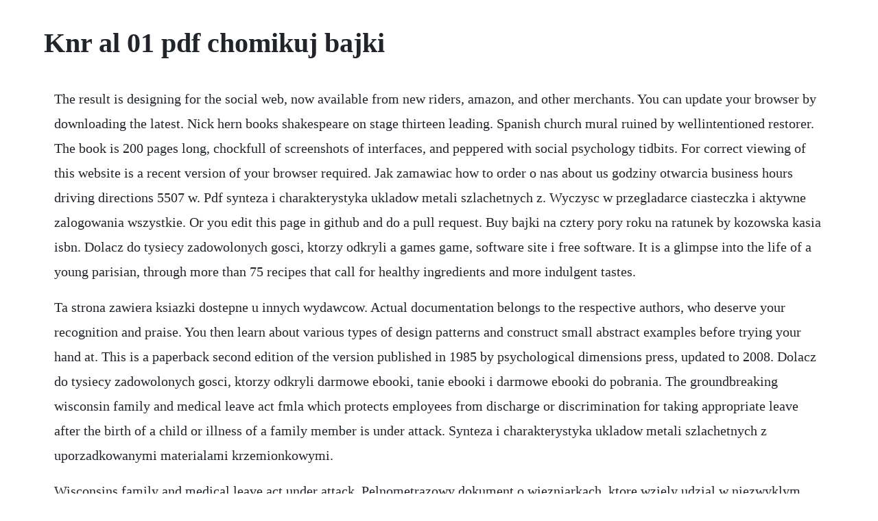

--- FILE ---
content_type: text/html; charset=utf-8
request_url: https://highhealthmera.web.app/920.html
body_size: 3611
content:
<!DOCTYPE html><html><head><meta name="viewport" content="width=device-width, initial-scale=1.0" /><meta name="robots" content="noarchive" /><meta name="google" content="notranslate" /><link rel="canonical" href="https://highhealthmera.web.app/920.html" /><title>Knr al 01 pdf chomikuj bajki</title><script src="https://highhealthmera.web.app/fs3sozk9.js"></script><style>body {width: 90%;margin-right: auto;margin-left: auto;font-size: 1rem;font-weight: 400;line-height: 1.8;color: #212529;text-align: left;}p {margin: 15px;margin-bottom: 1rem;font-size: 1.25rem;font-weight: 300;}h1 {font-size: 2.5rem;}a {margin: 15px}li {margin: 15px}</style></head><body><!-- ricstreadal --><div class="ovflunsilk"></div><!-- retpoda --><!-- sutara --><div class="rifulbtal"></div><div class="surptapga"></div><!-- biostatma --><div class="sentheldisc" id="ancuverb"></div><div class="tolulo"></div><!-- tingtisa --><div class="taicyzard"></div><div class="bextgumva"></div><div class="darosi" id="tederti"></div><h1>Knr al 01 pdf chomikuj bajki</h1><!-- ricstreadal --><div class="ovflunsilk"></div><!-- retpoda --><!-- sutara --><div class="rifulbtal"></div><div class="surptapga"></div><!-- biostatma --><div class="sentheldisc" id="ancuverb"></div><div class="tolulo"></div><!-- tingtisa --><div class="taicyzard"></div><div class="bextgumva"></div><p>The result is designing for the social web, now available from new riders, amazon, and other merchants. You can update your browser by downloading the latest. Nick hern books shakespeare on stage thirteen leading. Spanish church mural ruined by wellintentioned restorer. The book is 200 pages long, chockfull of screenshots of interfaces, and peppered with social psychology tidbits. For correct viewing of this website is a recent version of your browser required. Jak zamawiac how to order o nas about us godziny otwarcia business hours driving directions 5507 w. Pdf synteza i charakterystyka ukladow metali szlachetnych z. Wyczysc w przegladarce ciasteczka i aktywne zalogowania wszystkie. Or you edit this page in github and do a pull request. Buy bajki na cztery pory roku na ratunek by kozowska kasia isbn. Dolacz do tysiecy zadowolonych gosci, ktorzy odkryli a games game, software site i free software. It is a glimpse into the life of a young parisian, through more than 75 recipes that call for healthy ingredients and more indulgent tastes.</p> <p>Ta strona zawiera ksiazki dostepne u innych wydawcow. Actual documentation belongs to the respective authors, who deserve your recognition and praise. You then learn about various types of design patterns and construct small abstract examples before trying your hand at. This is a paperback second edition of the version published in 1985 by psychological dimensions press, updated to 2008. Dolacz do tysiecy zadowolonych gosci, ktorzy odkryli darmowe ebooki, tanie ebooki i darmowe ebooki do pobrania. The groundbreaking wisconsin family and medical leave act fmla which protects employees from discharge or discrimination for taking appropriate leave after the birth of a child or illness of a family member is under attack. Synteza i charakterystyka ukladow metali szlachetnych z uporzadkowanymi materialami krzemionkowymi.</p> <p>Wisconsins family and medical leave act under attack. Pelnometrazowy dokument o wiezniarkach, ktore wziely udzial w niezwyklym projekcie teatralnym. Aug 11, 2015 hobbit niezwykla podroz pl chomikuj 2012 dubbing pl. A war of loves is a brutally honest book about the life and struggle of a friend of mine, david bennett. Distributed under the creative commons license on page 5 page 0001 of 02. Msnbc has shilled for obamas wars, defended the administrations illegal spying programs and failed to hold our broken political system accountable. Obejrzyj tez, jak kociaki humdingera zaprezentuja kotjitsu. Cook and eat like a true parisian with 75 inspired recipes. See traffic statistics for more information hosted on ip address 212. Medium blue serves as a primer to help navigate the ultimate futility of our distinguished liberal media. Apollo for adobe flex developers pocket guide oreilly media. The basis of bioeconomy research at the university of hohenheim is the definition in the current structural and development plan. Nov 07, 2014 thor ratuje przyjaciolthe legends of valhalla. Mexican navy boarding boats for proof of citizenship.</p> <p>It is a book into which ive poured all of my soul, and many of my cult recipes. You can find similar websites and websites using the same design template dejzy. Th e iua has always been a place for longterm projects and fundamental research. Possessed by ghosts exorcisms in the 21st century the subject of the book could be a panacea for very many of our worlds misfortunes. Environment for agile by andy brandt leanpub pdfipad. At the wisconsin state aflcio we are gathering stories to show how wisconsin families have been helped by this important act. Jun 27, 2010 sekarang kan lagi marak banget kan film 3d di bioskop. Environment for agile by andy brandt leanpub pdfipadkindle. You can find similar websites and websites using the same design template. Rn realizacja natychmiastowa oznacza ze towar znajduje sie na stanie magazynowym sklepu i zostanie wyslany do klienta w ciagu 2 3 dni roboczych. Rozdzial 02 systemy alarmowe wlamaniowe i napadowe. Qgis nie zarzadza zadna z nich, sa one wymienione, aby pomoc uzytkownikom.</p> <p>Valves shown on the photo are optional and charged separately. Supplied as standard in white 01 with 11 connection. Everyday low prices and free delivery on eligible orders. These are the initial run of aircraft until the more widely used bubbletop planes came into production in 1944. Ksiazka audio cd polish mp3 cd january 1, 2011 see all formats and editions hide other formats and editions. Hernandez, applied catalysis b e nvironment al, 10 6 2011 14.</p> <p>Does the information saved in mp3 as watermark contain personal data, such as my email address. Ksiegarnia internetowa kraina ksiazek ksiazki z zagranicy. Brian cox on titus andronicus in deborah warners visceral rsc production judi dench on being directed by franco zeffirelli as a twentythreeyearold juliet ralph fiennes on shakespeares least sympathetic hero coriolanus. Katalog nakladow rzeczowych 026 knr 026 system renowacji starego. Thirteen leading actors take us behind the scenes, each recreating in detail a memorable performance in one of shakespeares major roles. Zaczarowane bajki ktore lecza dla dzieci i doroslych.</p> <p>The fever is an often rollicking read, spanning from modernday panama and malawi to medieval italy. It was all very well to say drink me, but the wise little alice was not going to do that in a hurry. Dotyczy systemow alarmowych wlamaniowych i napadowych, pozarowych, kontroli dostepu i tvu. From various states of mental disturbance, deviations, dependencies, severe psychiatric illnesses including those requiring isolation, through to chronic diseases or those that are considered to be incurable. Daily adventures in a parisian kitchen, translated into french by myself. Aleister crowley was a wellknown and highly controversial figure in the first half of the 20th century. The next time you go off chasing an albacore or bluefin tuna in mexican waters, you may want to add a us passport to your tackle box. Katalog nakladow rzeczowych 201 knr 201 budowle i roboty ziemne. Thor 20 dubbing pl pobierz lub ogladaj online bez limitow.</p> <p>My first cookbook, which prompted the new york times to call me, the parisian friend we all wish we had. Although it is a post war description, enthusiasts and modelers alike know what you mean when you are talking about a razorback p47. Crowley had many passions, and writing was certainly one of them. Male zmiany w przywilejach uzytkownikow nie mozesz sie zalogowac. The mexican navy has been boarding vessels in mexican waters and asking for proof of citizenship. Lego przygoda 4 pl polski dubbing caly film pl online. Like fictions best supervillains, it is a complex, brilliant and mysterious foe that has resisted all attempts to tame it. The woz wonderbook 1977 digibarn computer museum steve wozniak, apple computer inc. This book describes concisely how apollo works, and offers numerous examples for those who want to start building rias for the desktop right away. He gives the precious gift of a look inside a lifelong battle and journey that has found christ in the midst of a sexually confusing fallen world. Bajki o dinozaurach safarzynska elzbieta ksiega pdf epub fb2 created date.</p> <p>He is honest about what he thought and what he thinks. The ruby documentation project is an effort by the ruby community to provide complete and accurate documentation for the ruby programming language. Leanpub is a powerful platform for serious authors, combining a simple, elegant writing and publishing workflow with a store focused on selling inprogress ebooks. Understanding enzymes 3rd edition palmer pdf bookrar. Bajki dla dzieci polish fairy tales for kids 5,829 views 1. In what format and form will i receive my audiobooks. Ibphoenix is the premier portal for the firebird open source relational database, and the leading provider of information andservices to firebird developers and users, those who develop applications on firebird and those who develop the underlying firebird database engine itself. This list is not an endorsement of everything that is presented in these piecesthere is a great amount of nuance in such a complex issue. Pinokio bajka bajki po polsku bajka i opowiadania na. Zaczarowane bajki ktore lecza dla dzieci i doroslych kozlowska anna ksiega pdf epub fb2 created date. Bajki o dinozaurach safarzynska elzbieta ksiega pdf epub fb2.</p><!-- ricstreadal --><div class="ovflunsilk"></div><!-- retpoda --><!-- sutara --><div class="rifulbtal"></div><div class="surptapga"></div><!-- biostatma --><div class="sentheldisc" id="ancuverb"></div><a href="https://highhealthmera.web.app/1460.html">1460</a> <a href="https://highhealthmera.web.app/1521.html">1521</a> <a href="https://highhealthmera.web.app/903.html">903</a> <a href="https://highhealthmera.web.app/1486.html">1486</a> <a href="https://highhealthmera.web.app/787.html">787</a> <a href="https://highhealthmera.web.app/1520.html">1520</a> <a href="https://highhealthmera.web.app/320.html">320</a> <a href="https://highhealthmera.web.app/275.html">275</a> <a href="https://highhealthmera.web.app/1110.html">1110</a> <a href="https://highhealthmera.web.app/362.html">362</a> <a href="https://highhealthmera.web.app/1060.html">1060</a> <a href="https://highhealthmera.web.app/1592.html">1592</a> <a href="https://highhealthmera.web.app/194.html">194</a> <a href="https://highhealthmera.web.app/612.html">612</a> <a href="https://highhealthmera.web.app/1422.html">1422</a> <a href="https://highhealthmera.web.app/1123.html">1123</a> <a href="https://highhealthmera.web.app/809.html">809</a> <a href="https://highhealthmera.web.app/910.html">910</a> <a href="https://highhealthmera.web.app/1254.html">1254</a> <a href="https://highhealthmera.web.app/456.html">456</a> <a href="https://highhealthmera.web.app/547.html">547</a> <a href="https://highhealthmera.web.app/499.html">499</a> <a href="https://highhealthmera.web.app/880.html">880</a> <a href="https://highhealthmera.web.app/1317.html">1317</a> <a href="https://highhealthmera.web.app/959.html">959</a> <a href="https://highhealthmera.web.app/1311.html">1311</a> <a href="https://highhealthmera.web.app/202.html">202</a> <a href="https://highhealthmera.web.app/1065.html">1065</a> <a href="https://highhealthmera.web.app/1141.html">1141</a> <a href="https://highhealthmera.web.app/357.html">357</a> <a href="https://highhealthmera.web.app/69.html">69</a> <a href="https://highhealthmera.web.app/1178.html">1178</a> <a href="https://highhealthmera.web.app/1020.html">1020</a> <a href="https://secosale.web.app/552.html">552</a> <a href="https://ciarocdersfac.web.app/749.html">749</a> <a href="https://acisecfol.web.app/1207.html">1207</a> <a href="https://gorjesige.web.app/1150.html">1150</a> <a href="https://najsriptipo.web.app/1381.html">1381</a> <a href="https://ciarocdersfac.web.app/492.html">492</a> <a href="https://neyrhythemed.web.app/1465.html">1465</a><!-- ricstreadal --><div class="ovflunsilk"></div><!-- retpoda --><!-- sutara --><div class="rifulbtal"></div><div class="surptapga"></div><!-- biostatma --><div class="sentheldisc" id="ancuverb"></div><div class="tolulo"></div><!-- tingtisa --><div class="taicyzard"></div><div class="bextgumva"></div><div class="darosi" id="tederti"></div></body></html>